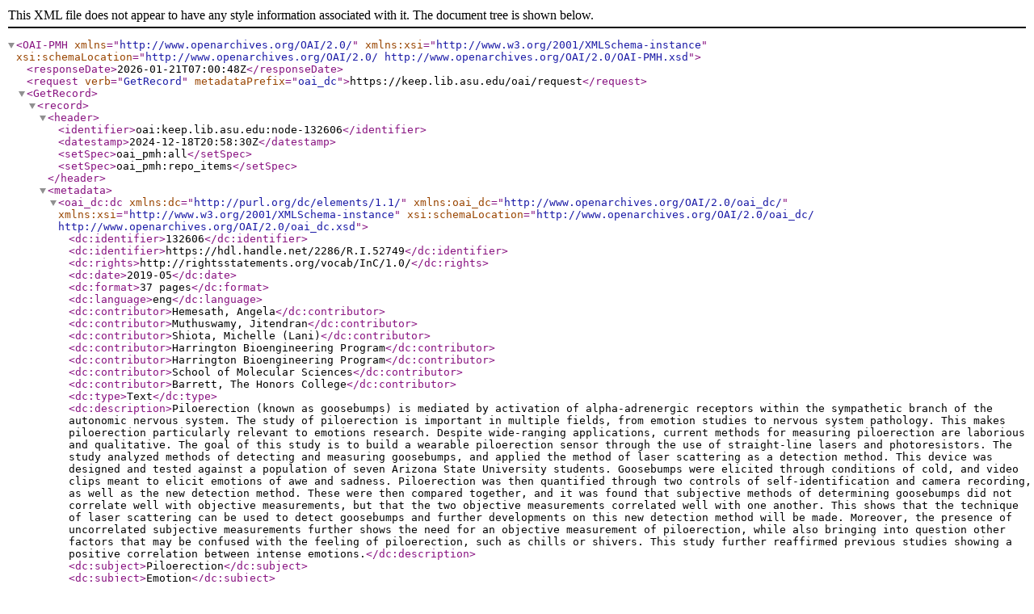

--- FILE ---
content_type: text/xml; charset=UTF-8
request_url: https://keep.lib.asu.edu/oai/request?verb=GetRecord&metadataPrefix=oai_dc&identifier=oai:keep.lib.asu.edu:node-132606
body_size: 1224
content:
<?xml version="1.0"?>
<OAI-PMH xmlns="http://www.openarchives.org/OAI/2.0/" xmlns:xsi="http://www.w3.org/2001/XMLSchema-instance" xsi:schemaLocation="http://www.openarchives.org/OAI/2.0/ http://www.openarchives.org/OAI/2.0/OAI-PMH.xsd"><responseDate>2026-01-21T07:00:48Z</responseDate><request verb="GetRecord" metadataPrefix="oai_dc">https://keep.lib.asu.edu/oai/request</request><GetRecord><record><header><identifier>oai:keep.lib.asu.edu:node-132606</identifier><datestamp>2024-12-18T20:58:30Z</datestamp><setSpec>oai_pmh:all</setSpec><setSpec>oai_pmh:repo_items</setSpec></header><metadata><oai_dc:dc xmlns:dc="http://purl.org/dc/elements/1.1/" xmlns:oai_dc="http://www.openarchives.org/OAI/2.0/oai_dc/" xmlns:xsi="http://www.w3.org/2001/XMLSchema-instance" xsi:schemaLocation="http://www.openarchives.org/OAI/2.0/oai_dc/ http://www.openarchives.org/OAI/2.0/oai_dc.xsd"><dc:identifier>132606</dc:identifier>
          <dc:identifier>https://hdl.handle.net/2286/R.I.52749</dc:identifier>
                  <dc:rights>http://rightsstatements.org/vocab/InC/1.0/</dc:rights>
                  <dc:date>2019-05</dc:date>
                  <dc:format>37 pages</dc:format>
                  <dc:language>eng</dc:language>
                  <dc:contributor>Hemesath, Angela</dc:contributor>
          <dc:contributor>Muthuswamy, Jitendran</dc:contributor>
          <dc:contributor>Shiota, Michelle (Lani)</dc:contributor>
          <dc:contributor>Harrington Bioengineering Program</dc:contributor>
          <dc:contributor>Harrington Bioengineering Program</dc:contributor>
          <dc:contributor>School of Molecular Sciences</dc:contributor>
          <dc:contributor>Barrett, The Honors College</dc:contributor>
                  <dc:type>Text</dc:type>
                  <dc:description>Piloerection (known as goosebumps) is mediated by activation of alpha-adrenergic receptors within the sympathetic branch of the autonomic nervous system. The study of piloerection is important in multiple fields, from emotion studies to nervous system pathology. This makes piloerection particularly relevant to emotions research. Despite wide-ranging applications, current methods for measuring piloerection are laborious and qualitative. The goal of this study is to build a wearable piloerection sensor through the use of straight-line lasers and photoresistors. The study analyzed methods of detecting and measuring goosebumps, and applied the method of laser scattering as a detection method. This device was designed and tested against a population of seven Arizona State University students. Goosebumps were elicited through conditions of cold, and video clips meant to elicit emotions of awe and sadness. Piloerection was then quantified through two controls of self-identification and camera recording, as well as the new detection method. These were then compared together, and it was found that subjective methods of determining goosebumps did not correlate well with objective measurements, but that the two objective measurements correlated well with one another. This shows that the technique of laser scattering can be used to detect goosebumps and further developments on this new detection method will be made. Moreover, the presence of uncorrelated subjective measurements further shows the need for an objective measurement of piloerection, while also bringing into question other factors that may be confused with the feeling of piloerection, such as chills or shivers. This study further reaffirmed previous studies showing a positive correlation between intense emotions.</dc:description>
                  <dc:subject>Piloerection</dc:subject>
          <dc:subject>Emotion</dc:subject>
          <dc:subject>Biomedical</dc:subject>
          <dc:subject>Engineering</dc:subject>
          <dc:subject>Sensor</dc:subject>
                  <dc:title>Piloerection Sensor: Insight into Autonomic Function</dc:title></oai_dc:dc></metadata></record></GetRecord></OAI-PMH>
